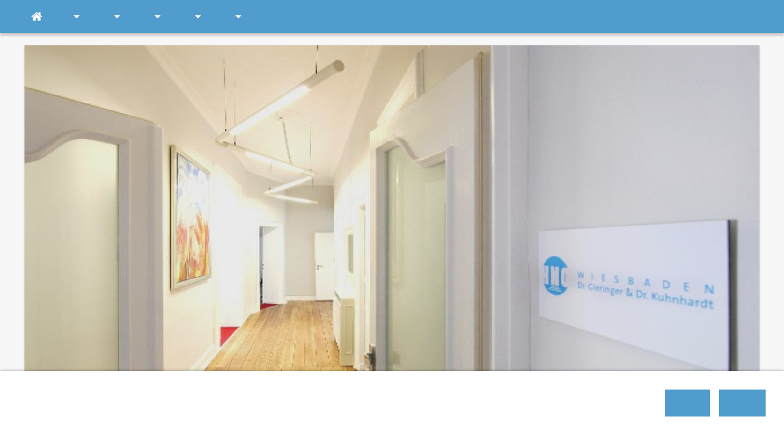

--- FILE ---
content_type: text/html
request_url: https://schlafmedizin-wiesbaden.de/praxis/index.html
body_size: 1941
content:
<!DOCTYPE html>
<html lang="de">

<head>
<title>Schlafmedizin - 65185 Wiesbaden Gemeinschaftspraxis</title>
<meta charset="ISO-8859-1" />
<meta http-equiv="X-UA-Compatible" content="IE=edge" />
<meta name="viewport" content="width=device-width, initial-scale=1.0">
<meta name="author" content="" />
<meta name="description" content="Schlafmedizin - Wiesbaden Gemeinschaftspraxis Dr. Gieringer + Frau  Dr. Seelbach Schlafen  Unruhige Beine,Kinderschnarchen,Schlaflabor," />
<meta name="keywords" lang="de" content="Schlafen,Schnarchen,Schlafapnoessyndrom,Unruhige Beine,Kinderschnarchen,Schlaflabor, Schlaflabor zu Hause," />
<meta name="generator" content="SIQUANDO Web 12 (#5471-5332)" />
<link rel="stylesheet" type="text/css" href="../assets/sf.css" />
<link rel="stylesheet" type="text/css" href="../assets/sd.css" />
<link rel="stylesheet" type="text/css" href="../assets/sc.css" />
<link rel="stylesheet" type="text/css" href="../assets/cookieswarning.css" />
<link rel="shortcut icon" href="https://www.schlafmedizin-Wiesbaden.de/images/favicon.ico" />
<link rel="canonical" href="https://www.schlafmedizin-Wiesbaden.de/praxis/index.html" />
<script src="../assets/jquery.js"></script>
<script src="../assets/navigation.js"></script> 
<script src="../assets/common.js"></script>
<script src="../assets/cookieswarning.js"></script>
</head>

<body>

<nav class="sqrnav">

<a href="#" class="sqrnavshow">Navigation öffnen</a>
<a href="#" class="sqrnavhide">Navigation schließen</a>
	
<ul>

<li class="sqrnavhome"><a href="../index.php"><span>Startseite</span></a></li>

	
<li><a href="../aerzte/index.html"><span>Arzt - Information</span></a>
<ul>
<li><a href="../aerzte/dr-med-mkgieringer/index.html"><span>Dr. med. Matthias Gieringer</span></a>
</li>
</ul>
</li>
<li class="active"><a href="./index.html"><span>Praxis</span></a>
<ul>
<li><a href="./so-finden-sie-uns-1/index.html"><span>Praxisrundgang</span></a>
</li>
<li><a href="./so-finden-sie-uns/index.php"><span>So finden Sie uns</span></a>
</li>
</ul>
</li>
<li><a href="../schlafstoerung/index.html"><span>Ihre Schlafst&ouml;rung</span></a>
<ul>
<li><a href="../schlafstoerung/reines-schnarchen/index.html"><span>Reines Schnarchen</span></a>
</li>
<li><a href="../schlafstoerung/schlafabnoessyndrom/index.html"><span>Schlafapnoessyndrom</span></a>
</li>
<li><a href="../schlafstoerung/ein--und-durchschlafstoerung/index.html"><span>Ein- und Durchschlafst&ouml;rung</span></a>
</li>
<li><a href="../schlafstoerung/syndron-der-unruhigen-beinen/index.html"><span>Syndrom der unruhigen Beinen</span></a>
</li>
<li><a href="../schlafstoerung/schlucktherapie/index.html"><span>Schnarchen bei Kindern</span></a>
</li>
</ul>
</li>
<li><a href="../behandlungsspektrum/index.html"><span>Diagnostik</span></a>
<ul>
<li><a href="../behandlungsspektrum/ihre-schlafstoerung/index.html"><span>Ambulante  Polygraphie</span></a>
</li>
<li><a href="../behandlungsspektrum/sprachtherapie/index.html"><span>Schlaflabor zu Hause</span></a>
</li>
</ul>
</li>
<li><a href="../therapie/index.html"><span>Therapie</span></a>
<ul>
<li><a href="../therapie/reines-schnarchen/index.html"><span>Reines Schnarchen</span></a>
</li>
<li><a href="../therapie/obstruktives-schlafapnoesyndrom/index.html"><span>Obstruktives Schlafapnoesyndrom</span></a>
</li>
<li><a href="../therapie/zentrales-schlafapnoesyndrom/index.html"><span>Zentrales Schlafapnoesyndrom</span></a>
</li>
<li><a href="../therapie/ein--und-durchschlafstoerung/index.html"><span>Ein- und Durchschlafst&ouml;rung</span></a>
</li>
<li><a href="../therapie/syndrom-der-unruhigen-beine/index.html"><span>Syndrom der unruhigen Beine</span></a>
</li>
<li><a href="../therapie/schnarchen-bei-kindern/index.html"><span>Schnarchen bei Kindern</span></a>
</li>
</ul>
</li>
<li><a href="http://www.lungenliga.ch/de/krankheiten-ihre-folgen/schlafapnoe/diagnose/schlafapnoe-risikotest.html"><span>Schlafapnoe-Selbsttest</span></a>
</li>
<li><a href="../links/index.html"><span>Links</span></a>
</li>
</ul>
</nav>

<div class="sqrmainarea">
<div class="sqrmaincontainer sqrwithsidebar">


<div class="sqreyecatcher">

<div class="sqreyecatcherstage" data-autoprogress="5" data-fadeeffect="1">

<img src="../images/hno1_eyecatcher.jpg" alt="" />
</div>

</div>

<article class="content sqrcontent">
<div>
<div class="sqrpara">
<h1>Praxis</h1>
</div>
</div>
</article>
<aside class="sqrsidebar">

			
									<ul class="sqrsecnav">
				<li>
			<a href="./so-finden-sie-uns-1/index.html">Praxisrundgang</a>
		</li>
						<li>
			<a href="./so-finden-sie-uns/index.php">So finden Sie uns</a>
		</li>
		</ul>
<div>

<div class="sqrpara sqrparamobilefw">
<figure class="sqrfig">

<img width="768" height="1152" src="../images/img_4948b_768.jpg" srcset="../images/img_4948b_768.jpg 768w, ../images/img_4948b_640.jpg 640w" sizes="100vw" class="sqrfigcontent" alt="" />

</figure></div>
<div class="sqrpara">
<p></p></div>
<div class="sqrpara sqrparamobilefw">
<figure class="sqrfig">

<img width="768" height="1152" src="../images/hp21-img_4534b-kopie_768.jpg" srcset="../images/hp21-img_4534b-kopie_768.jpg 768w, ../images/hp21-img_4534b-kopie_640.jpg 640w" sizes="100vw" class="sqrfigcontent" alt="" />

</figure></div>
<div class="sqrpara">
<p></p></div>
<div class="sqrpara sqrparamobilefw">
<figure class="sqrfig">

<img width="768" height="1152" src="../images/img_4216b_768.jpg" srcset="../images/img_4216b_768.jpg 768w, ../images/img_4216b_640.jpg 640w" sizes="100vw" class="sqrfigcontent" alt="" />

</figure></div>
<div class="sqrpara">
<p></p></div>
<div class="sqrpara sqrparamobilefw">
<figure class="sqrfig">

<img width="768" height="1152" src="../images/img_4953b_768.jpg" srcset="../images/img_4953b_768.jpg 768w, ../images/img_4953b_640.jpg 640w" sizes="100vw" class="sqrfigcontent" alt="" />

</figure></div>
</div>
</aside>

</div>
</div>

<footer>
<div class="sqrcommonlinks">
<a href="../impressum.html">Impressum</a>
<a href="../datenschutz.html">Datenschutz</a>
<a href="../kontakt.php">Kontakt</a>
<a href="../cookies.php">Cookies</a>
</div>
<div class="sqrfootertext">
Copyright ©  Dr. med. Matthias Karl Gieringer</div>
</footer>

<div class="sqrcookie sqrcookiebottom">
  <p>Wir verwenden Cookies um unsere Website zu optimieren und Ihnen das bestmögliche Online-Erlebnis zu bieten. Mit dem Klick auf "Alle akzeptieren" erklären Sie sich damit einverstanden. <a class="link" href="../cookies.php">Erweiterte Einstellungen</a></p>
  <button class="sqrbutton sqrcookieaccept">Alle Akzeptieren</button>
  <button class="sqrbutton sqrcookiedecline">Alle ablehnen</button>
</div></body>

</html>


--- FILE ---
content_type: text/css
request_url: https://schlafmedizin-wiesbaden.de/assets/sf.css
body_size: 1498
content:
@font-face {
  font-family: 'Fira Sans';
  font-style: normal;
  font-weight: 300;
  src: local('Fira Sans Light'), local('FiraSans-Light'), url(firasanslight.woff) format('woff');
}
@font-face {
  font-family: 'Fira Sans';
  font-style: normal;
  font-weight: 400;
  src: local('Fira Sans'), local('FiraSans-Regular'), url(firasansregular.woff) format('woff');
}
@font-face {
  font-family: 'Fira Sans';
  font-style: italic;
  font-weight: 300;
  src: local('Fira Sans Light Italic'), local('FiraSans-LightItalic'), url(firasanslightitalic.woff) format('woff');
}
@font-face {
  font-family: 'Fira Sans';
  font-style: italic;
  font-weight: 400;
  src: local('Fira Sans Italic'), local('FiraSans-Italic'), url(firasansitalic.woff) format('woff');
}
@font-face {
  font-family: 'Fira Sans';
  font-style: normal;
  font-weight: 700;
  src: local('Fira Sans Bold'), local('FiraSans-Bold'), url(firasansbold.woff) format('woff');
}
@font-face {
  font-family: 'Fira Sans';
  font-style: italic;
  font-weight: 700;
  src: local('Fira Sans Bold Italic'), local('FiraSans-BoldItalic'), url(firasansbolditalic.woff) format('woff');
}
body, input, textarea, select, button {
  font-family: 'Fira Sans', Verdana, Arial, sans-serif;
  font-size: 17px;
}
h1 {
  font-size: 48px;
  font-weight: 300;
}
h2 {
  font-size: 32px;
  font-weight: 300;
}
h3 {
  font-size: 17px;
  font-weight: normal;
  text-transform: uppercase;
}
@media screen and (max-width: 767px) {
  h1 {
    font-size: 36px;
  }
  h2 {
    font-size: 24px;
  }
}


--- FILE ---
content_type: text/css
request_url: https://schlafmedizin-wiesbaden.de/assets/sd.css
body_size: 8522
content:
.sqrmainarea {
	margin: 0;
	padding: 20px;	
}

.sqrmaincontainer {
	max-width: 1200px;
	width: 100%;
	margin: 0 auto;
	padding: 0;
	box-sizing: border-box;
}

.sqrcontent {
	margin: 0;
	padding: 0;
	box-sizing: border-box;
}

.sqrsidebar {
	box-sizing: border-box;
	margin: 0;
	padding: 0;
}

.sqrsidebar>div,
.sqrcontent>div {
	background-color: #ffffff;
	box-shadow: 0 4px 4px rgba(0,0,0,0.2);
	padding: 1px 0;
}


@media screen and (min-width: 1024px) {
	
	  .sqrmainarea:after {
    	visibility: hidden;
    	display: block;
    	font-size: 0;
    	content: " ";
    	clear: both;
    	height: 0;
  	}
	
		
	.sqrwithsidebar .sqrcontent {
						width: 70%;
							float: left;
		}

	.sqrsidebar {
						width: 30%;
						box-sizing: border-box;
			float: right;
		}
	
	.sqrsidebar>div {
			margin-left: 20px;
		}
	
}

@media screen and (max-width: 1023px) {
	.sqrcontent {
		padding-bottom: 20px;
	}

	.sqrsidebar {
		padding-bottom: 20px;
	}	
}

body {
  background-color: #F7F7F7;
  margin: 0;
	padding: 54px 0 0 0;
}

.sqrnav {
  display: block;
  margin: 0;
  padding: 0;
  position: fixed;
  top: 0;
  left: 0;
  width: 100%;
  background-color: #509CCC;
  z-index: 800;
  -webkit-user-select: none;
  user-select: none;  
  box-shadow: 0 4px 4px rgba(0,0,0,0.2);
}

.sqrnav a {
  display: block;
  margin: 0;
  padding: 16px 22px;
  color: #F7F7F7;
  text-decoration: none;
  -webkit-tap-highlight-color: transparent;
  line-height: 22px;
}

.sqrnav li.active>a {
	font-weight: bold;
}

.sqrnav>ul li {
  display: block;
  margin: 0;
  padding: 0;
  position: relative;
}

.sqrnav .sqrnavsearch form {
  box-sizing: border-box;
  display: block;
  margin: 0;
  padding: 16px 12px;
  display: block;
  width: 100%;
}

.sqrnav .sqrnavsearch input {
  box-sizing: border-box;
  display: block;
  padding: 0;
  width: 100%;
  border: 0;
  padding: 0 10px;
  margin: 0;
  color: #6E6E6E;
  background-color: #ffffff;
  font: 15px 'Fira Sans',Helvetica,sans-serif;
  border: none;
  -webkit-appearance: none;
  border-radius: 0;
  outline: none;
}

.sqrsecnav {
  display: block;
  margin: 0 0 20px 20px;
  padding: 0;
  background-color: #509CCC;
  box-shadow: 0 1px 3px rgba(0,0,0,0.2);
  list-style:none;
}

.sqrsecnav li {
	display: block;
	margin: 0;
	padding: 0;
}

.sqrsecnav a {
  display: block;
  margin: 0;
  padding: 16px 22px;
  color: #F7F7F7;
  border-bottom: 1px solid #4487B2;
  text-decoration: none;
  -webkit-tap-highlight-color: transparent;
  line-height: 22px;
}

.sqrsecnav a:hover {
	background-color: #4487B2;
}

.sqrsecnav  li:last-child>a {
  border-bottom: none;
}


.sqrsecnav li.active>a {
	font-weight: bold;
}

@media screen and (max-width: 767px) {
	.sqrmainarea {
		padding: 0;
	}

	body {
		padding: 34px 0 0 0;
	}
}

@media screen and (max-width: 1023px) {
	
  .sqrsecnav {
  	display: none;
  }
	
  .sqrnav>ul>li.sqrnavlogo {
	display: none;
  }	
  .sqrnav a, .sqrnav form {
    border-bottom: 1px solid #4487B2;
  }
  .sqrnav a.sqrnavshow, .sqrnav a.sqrnavhide {
    background: url(design.menu.svg) right center no-repeat;
  }
  
  .sqrnav a.sqrnavhaslogo {
  	padding: 11px 20px;
  }
  
  .sqrnav a.sqrnavshow>img, .sqrnav a.sqrnavhide>img {
    display: block;
    border: 0;
  }
  .sqrnav li.sqrnavmore>a {
    background: url(design.moreright.bright.svg) right center no-repeat;
  }
  .sqrnav li.sqrnavopen>a {
    background-image: url(design.moredown.bright.svg);
  }
  .sqrnav .sqrnavshow {
    display: block;
  }
  .sqrnav .sqrnavhide {
    display: none;
  }
  .sqrnavopen>a.sqrnavshow {
    display: none;
  }
  .sqrnavopen>a.sqrnavhide {
    display: block;
  }
  .sqrnav li.sqrnavopen>ul {
    display: block;
  }
  .sqrnav ul {
    display: none;
    margin: 0 auto;
    padding: 0;
    list-style: none;
  }
  .sqrnav ul ul {
    display: none;
  }
  .sqrnav ul li li>a {
    padding-left: 44px;
  }
  .sqrnav ul li li li>a {
    padding-left: 66px;
  }
  .sqrnavopen>ul {
    display: block;
  }
  
  nav.sqrnavopen {
  	max-height: 100%;
  	overflow-y: auto;
  }
  
  
  .sqrnav .sqrnavsearch input {
  color: #ffffff;
  background-color: #509CCC;
}
  
  
}

@media screen and (min-width: 1024px) {
		
  .sqrnav>a {
    display: none;
  }
  .sqrnav>ul {
    box-sizing: border-box;
    display: block;
    margin: 0 auto;
    padding: 0;
    list-style: none;
    width: 100%;
    max-width: 1200px;
  }
  .sqrnav>ul:after {
    visibility: hidden;
    display: block;
    font-size: 0;
    content: " ";
    clear: both;
    height: 0;
  }
  .sqrnav>ul>li {
    float: left;
  }
  .sqrnav>ul li>ul {
    position: absolute;
    background-color: #ffffff;
    width: 30vw;
    max-width: 320px;
    display: block;
    left: -9999px;
    margin: 0;
    padding: 0;
    list-style: none;
    z-index: 1000;
    transform: translateY(-5px);
    opacity: 0;
    transition: transform 0.2s, opacity 0.2s;
    box-shadow: 4px 4px 4px rgba(0,0,0,0.2);
  }
    
  
  .sqrnav>ul>li li {
    border-bottom: 1px solid #F7F7F7;
  }
  .sqrnav>ul>li.sqrnavmore>a {
    background-image: url(design.moredown.bright.svg);
    background-position: right center;
    background-repeat: no-repeat;
    padding-right: 44px;
  }
  .sqrnav>ul>li li.sqrnavmore>a {
    background-image: url(design.moreright.dark.svg);
    background-position: right center;
    background-repeat: no-repeat;
    padding-right: 44px;
  }
  
  .sqrnav>ul>li.sqrnavmore.sqrnavopen>a
  {
    background-image: url(design.moredown.dark.svg);
  }
  
  
  .sqrnav>ul>li.sqrnavopen>ul {
    left: 0;
    transform: translate(0);
    opacity: 1;
  }
  .sqrnav>ul>li ul li.sqrnavopen>ul {
    left: 100%;
    top: 0;
    transform: none;
    opacity: 1;
  }
  
  .sqrnav>ul a:hover {
    background-color: #4487B2;
  }
 
  .sqrnav>ul>li.sqrnavopen {
    background-color: #F7F7F7;
  }
  
  .sqrnav>ul>li.sqrnavopen a {
    color: #6E6E6E;
  }
  
  .sqrnav>ul>li.sqrnavopen a:hover {
    background-color: #F7F7F7;
  }
  
  .sqrnav>ul>li.sqrnavhome>a>span, .sqrnav>ul>li.sqrnavsearch>a>span, .sqrnav>ul>li.sqrnavshop>a>span {
    display: none;
  }
  .sqrnav>ul>li.sqrnavhome>a {
    background-image: url(design.home.svg);
    background-repeat: no-repeat;
    background-position: center center;
    width: 16px;
    height: 22px;
    padding: 16px 12px;
  }
  .sqrnav>ul>li.sqrnavlogo>a {
  	padding: 11px 20px;
  }
  .sqrnav>ul>li.sqrnavlogo>a>img {
  	display: block;
  	border: 0;
  	height: 32px;
  	width: auto;
  }
  .sqrnav>ul>li.sqrnavsearch, .sqrnav>ul>li.sqrnavshop {
    float: right;
  }
  .sqrnav>ul>li.sqrnavsearch>a {
    background-image: url(design.search.bright.svg);
    background-repeat: no-repeat;
    background-position: center center;
    width: 16px;
    height: 22px;
    padding: 16px 12px;
  }
  
  
    
  .sqrnav>ul>li.sqrnavsearch.sqrnavopen>a {
    background-image: url(design.search.dark.svg);
  }

  .sqrnav>ul>li.sqrnavopen.sqrnavshop>ul, .sqrnav>ul>li.sqrnavopen.sqrnavsearch>ul {
    left: auto;
    right: 0;
    opacity: 1;
  }
    
}


.sqreyecatcher {	
	max-width: 1200px;
	margin-bottom: 20px;
	box-shadow: 0 1px 3px rgba(0,0,0,0.2);
	position: relative;
}

.sqreyecatcher img, .sqreyecatcher video {
	display: block;
	width: 100%;
	height: auto;
}

.sqreyecatcherstage img {
	position: absolute;
}

.sqreyecatcherstage {
	overflow: hidden;
	position: relative;
	height: 0;
	padding-bottom: 56.25%;
}

.sqreyecatchernav a {
	width: 24px;
	height: 24px;
	display: block;
	float: left;
	background: url(design.nav.svg) 0 0 no-repeat;	
}

.sqreyecatchernav a.sqreyecatchernavselected {
	background-position: 0 -24px;	
}

.sqreyecatchernav {
	height: 24px;
	position: absolute;
	z-index: 10;
	right: 10px;
	bottom: 10px;
}


footer {
	max-width: 1240px;
	margin: 0 auto;
	box-sizing: border-box;
	padding: 20px;
}

.sqrcommonlinks {
	margin-bottom: 20px;  	
}

.sqrfootertext {
  color: #6E6E6E;
  margin-bottom: 20px;
}


footer a
{
  text-decoration: none;
  color: #6E6E6E;
  transition: color 0.3s;
  text-decoration: none;
  font-weight: normal;
  padding-right: 10px;
}

footer a:hover {
  color: #4487B2;
  text-decoration: none;
  font-weight: normal;
}


--- FILE ---
content_type: text/javascript
request_url: https://schlafmedizin-wiesbaden.de/assets/navigation.js
body_size: 7519
content:
(function($) {
  'use strict';
  $.fn.sqrNav = function() {
    $(this).each(function() {

      var nav = $(this);
      var showNav = nav.find('.sqrnavshow');
      var hideNav = nav.find('.sqrnavhide');
      var allItems = nav.find('li:has(ul)');
      var lastitem;
      var doubleClickTimeout;
      var doubleclick = false;

      function handleClick(e) {

        if (lastitem === this && doubleclick) return;

        if (doubleClickTimeout !== undefined) window.clearTimeout(doubleClickTimeout);

        doubleclick = true;

        doubleClickTimeout = window.setTimeout(function() {
          doubleclick = false;
        }, 1000);

        if ($(this).parent().hasClass('sqrnavopen')) {
          $(this).parent('li').removeClass('sqrnavopen');
        } else {
          lastitem = this;
          allItems.removeClass('sqrnavopen');
          $(this).parents('li').addClass('sqrnavopen');
          $(this).parent('li').find('input').focus();
        }

        e.preventDefault();
        e.stopPropagation();
      }

      function isMobile() {
        return nav.children('ul').children('li').css('float') === 'none';
      }

      function handleClose(e) {
        if (!isMobile()) {
          if ($(e.target).parents('.sqrnav').length === 0) {
            allItems.removeClass('sqrnavopen');
            nav.removeClass('sqrnavopen');
            lastitem = undefined;
            doubleclick = false;
            if (doubleClickTimeout !== undefined) window.clearTimeout(doubleClickTimeout);
          }
        }
      }

      function handleShowNav(e) {
        nav.addClass('sqrnavopen');
        e.preventDefault();
      }

      function handleHideNav(e) {
        nav.removeClass('sqrnavopen');
        e.preventDefault();
      }

      nav.find('li.active').parents('li').addClass('active');

      allItems.addClass('sqrnavmore').children('a').on('click', handleClick);
      showNav.on('click', handleShowNav);
      hideNav.on('click', handleHideNav);
      $(document).on('click touchstart', handleClose);

    });
  };

  $.fn.sqrEyecatcher = function() {
       $(this).each(function() {
           var container = $(this).find('.sqreyecatcherstage'),
               imgpri = container.children('img'),
               fadeEffect = container.attr('data-fadeeffect'),
               nav = $(this).find('.sqreyecatchernav'),
               links = nav.find('a'),
               offset = 0,
               autoProgress = parseInt(container.attr('data-autoprogress'), 10),
               autoProgessTimer = null;

           function performAutoProgress() {
               offset++;

               if (offset > links.length - 1) {
                   offset = 0;
               }

               setOffset();
           }

           function start() {
               if (autoProgress > 0) {
                   if (autoProgessTimer !== null) {
                       stop();
                   }
                   autoProgessTimer = window.setTimeout(performAutoProgress, autoProgress * 1000);
               }
           }

           function stop() {
               if (autoProgessTimer !== null) {
                   window.clearTimeout(autoProgessTimer);
                   autoProgessTimer = null;
               }
           }

           function setOffset() {
               if (links.eq(offset).hasClass('sqreyecatchernavselected')) return;

               var img = new Image(),
                   url = links.eq(offset).attr('href'),
                   prifrom,
                   secfrom,
                   prito,
                   secto;

               links.removeClass('sqreyecatchernavselected').eq(offset).addClass('sqreyecatchernavselected');

               switch (fadeEffect) {
                   case '2':
                       prifrom = 'translateX(0)';
                       secfrom = 'translateX(-30px)';
                       secto = 'translateX(0)';
                       prito = 'translateX(30px)';
                       break;
                   case '3':
                       prifrom = 'translateX(0)';
                       secfrom = 'translateX(30px)';
                       secto = 'translateX(0)';
                       prito = 'translateX(-30px)';
                       break;
                   case '4':
                       prifrom = 'translateY(0)';
                       secfrom = 'translateY(-30px)';
                       secto = 'translateY(0)';
                       prito = 'translateY(30px)';
                       break;
                   case '7':
                       prifrom = 'scale(1.0)';
                       secfrom = 'scale(1.1)';
                       secto = 'scale(1.0)';
                       prito = 'scale(0.9)';
                       break;
                   case '6':
                       prifrom = 'scale(1.0)';
                       secfrom = 'scale(0.9)';
                       secto = 'scale(1.0)';
                       prito = 'scale(1.1)';
                       break;
                   case '1':
                       prifrom = 'none';
                       secfrom = 'none';
                       secto = 'none';
                       prito = 'none';
                       break;
                   default:
                       prifrom = 'translateY(0)';
                       secfrom = 'translateY(30px)';
                       secto = 'translateY(0)';
                       prito = 'translateY(-30px)';
                       break;
               }

               $(img).on('load', function() {
                   imgpri.css({
                       'z-index': '0',
                       'opacity': '1',
                       'transition': 'none',
                       'transform': prifrom
                   });
                   imgsec.css({
                       'z-index': '1',
                       'opacity': '0',
                       'transition': 'none',
                       'transform': secfrom
                   });
                   imgsec.attr('src', url);
                   imgpri.height();
                   imgsec.height();
                   imgsec.css({
                       'transition': 'opacity 0.5s, transform 0.5s',
                       'opacity': '1',
                       'transform': secto
                   });
                   imgpri.css({
                       'transition': 'opacity 0.5s, transform 0.5s',
                       'opacity': '0',
                       'transform': prito
                   });

                   var swap = imgpri;
                   imgpri = imgsec;
                   imgsec = swap;
                   start();
               });

               img.src = url;
           }

           function handleClick(e) {
               e.preventDefault();
               offset = $(this).index();
               setOffset();
           }

           if (links.length > 1) {
               links.eq(offset).addClass('sqreyecatchernavselected');

               var imgsec = $('<img>').css({
                   'opacity': '0',
                   'z-index': '0'
               });

               container.append(imgsec);
               links.on('click', handleClick);
               start();
           }
       });
   };

})(jQuery);

$(document).ready(function() {
  $('.sqrnav').sqrNav();
  $('.sqreyecatcher').sqrEyecatcher();
});